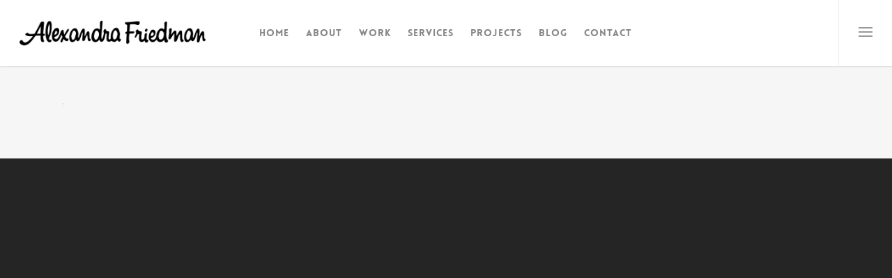

--- FILE ---
content_type: text/plain
request_url: https://www.google-analytics.com/j/collect?v=1&_v=j102&a=429066600&t=pageview&_s=1&dl=http%3A%2F%2Fwww.alexandrafriedman.com%2Fairbnb-content-portfolio-experiences-blog%2Falexandra_friedman_airbnb_writing_samples_social_media_toolkit%2F&ul=en-us%40posix&dt=Alexandra_Friedman_Airbnb_Writing_Samples_Social_media_toolkit%20-%20Alexandra%20Friedman&sr=1280x720&vp=1280x720&_u=IEBAAEABAAAAACAAI~&jid=1617174636&gjid=1505824576&cid=1781573633.1768984746&tid=UA-19705702-1&_gid=1200721889.1768984746&_r=1&_slc=1&z=1973684547
body_size: -287
content:
2,cG-T6B8H9MCT7